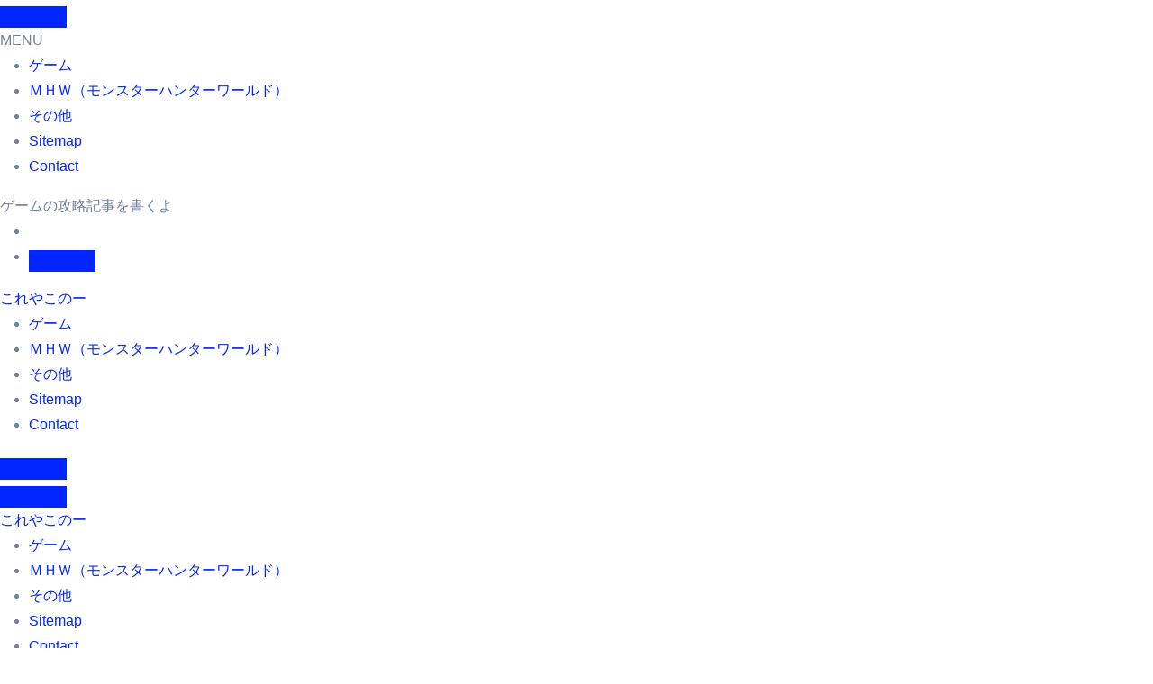

--- FILE ---
content_type: text/html; charset=UTF-8
request_url: https://www.setsuna0214.com/entry/2018/04
body_size: 22579
content:
<!DOCTYPE html><html lang="ja" prefix="og: https://ogp.me/ns#" data-loaded="false" data-scrolled="false" data-spmenu="closed"><head><script data-no-optimize="1">var litespeed_docref=sessionStorage.getItem("litespeed_docref");litespeed_docref&&(Object.defineProperty(document,"referrer",{get:function(){return litespeed_docref}}),sessionStorage.removeItem("litespeed_docref"));</script> <meta charset="utf-8"><meta name="format-detection" content="telephone=no"><meta http-equiv="X-UA-Compatible" content="IE=edge"><meta name="viewport" content="width=device-width, viewport-fit=cover"> <script data-cfasync="false" data-no-defer="1" data-no-minify="1" data-no-optimize="1">var ewww_webp_supported=!1;function check_webp_feature(A,e){var w;e=void 0!==e?e:function(){},ewww_webp_supported?e(ewww_webp_supported):((w=new Image).onload=function(){ewww_webp_supported=0<w.width&&0<w.height,e&&e(ewww_webp_supported)},w.onerror=function(){e&&e(!1)},w.src="data:image/webp;base64,"+{alpha:"UklGRkoAAABXRUJQVlA4WAoAAAAQAAAAAAAAAAAAQUxQSAwAAAARBxAR/Q9ERP8DAABWUDggGAAAABQBAJ0BKgEAAQAAAP4AAA3AAP7mtQAAAA=="}[A])}check_webp_feature("alpha");</script><script data-cfasync="false" data-no-defer="1" data-no-minify="1" data-no-optimize="1">var Arrive=function(c,w){"use strict";if(c.MutationObserver&&"undefined"!=typeof HTMLElement){var r,a=0,u=(r=HTMLElement.prototype.matches||HTMLElement.prototype.webkitMatchesSelector||HTMLElement.prototype.mozMatchesSelector||HTMLElement.prototype.msMatchesSelector,{matchesSelector:function(e,t){return e instanceof HTMLElement&&r.call(e,t)},addMethod:function(e,t,r){var a=e[t];e[t]=function(){return r.length==arguments.length?r.apply(this,arguments):"function"==typeof a?a.apply(this,arguments):void 0}},callCallbacks:function(e,t){t&&t.options.onceOnly&&1==t.firedElems.length&&(e=[e[0]]);for(var r,a=0;r=e[a];a++)r&&r.callback&&r.callback.call(r.elem,r.elem);t&&t.options.onceOnly&&1==t.firedElems.length&&t.me.unbindEventWithSelectorAndCallback.call(t.target,t.selector,t.callback)},checkChildNodesRecursively:function(e,t,r,a){for(var i,n=0;i=e[n];n++)r(i,t,a)&&a.push({callback:t.callback,elem:i}),0<i.childNodes.length&&u.checkChildNodesRecursively(i.childNodes,t,r,a)},mergeArrays:function(e,t){var r,a={};for(r in e)e.hasOwnProperty(r)&&(a[r]=e[r]);for(r in t)t.hasOwnProperty(r)&&(a[r]=t[r]);return a},toElementsArray:function(e){return e=void 0!==e&&("number"!=typeof e.length||e===c)?[e]:e}}),e=(l.prototype.addEvent=function(e,t,r,a){a={target:e,selector:t,options:r,callback:a,firedElems:[]};return this._beforeAdding&&this._beforeAdding(a),this._eventsBucket.push(a),a},l.prototype.removeEvent=function(e){for(var t,r=this._eventsBucket.length-1;t=this._eventsBucket[r];r--)e(t)&&(this._beforeRemoving&&this._beforeRemoving(t),(t=this._eventsBucket.splice(r,1))&&t.length&&(t[0].callback=null))},l.prototype.beforeAdding=function(e){this._beforeAdding=e},l.prototype.beforeRemoving=function(e){this._beforeRemoving=e},l),t=function(i,n){var o=new e,l=this,s={fireOnAttributesModification:!1};return o.beforeAdding(function(t){var e=t.target;e!==c.document&&e!==c||(e=document.getElementsByTagName("html")[0]);var r=new MutationObserver(function(e){n.call(this,e,t)}),a=i(t.options);r.observe(e,a),t.observer=r,t.me=l}),o.beforeRemoving(function(e){e.observer.disconnect()}),this.bindEvent=function(e,t,r){t=u.mergeArrays(s,t);for(var a=u.toElementsArray(this),i=0;i<a.length;i++)o.addEvent(a[i],e,t,r)},this.unbindEvent=function(){var r=u.toElementsArray(this);o.removeEvent(function(e){for(var t=0;t<r.length;t++)if(this===w||e.target===r[t])return!0;return!1})},this.unbindEventWithSelectorOrCallback=function(r){var a=u.toElementsArray(this),i=r,e="function"==typeof r?function(e){for(var t=0;t<a.length;t++)if((this===w||e.target===a[t])&&e.callback===i)return!0;return!1}:function(e){for(var t=0;t<a.length;t++)if((this===w||e.target===a[t])&&e.selector===r)return!0;return!1};o.removeEvent(e)},this.unbindEventWithSelectorAndCallback=function(r,a){var i=u.toElementsArray(this);o.removeEvent(function(e){for(var t=0;t<i.length;t++)if((this===w||e.target===i[t])&&e.selector===r&&e.callback===a)return!0;return!1})},this},i=new function(){var s={fireOnAttributesModification:!1,onceOnly:!1,existing:!1};function n(e,t,r){return!(!u.matchesSelector(e,t.selector)||(e._id===w&&(e._id=a++),-1!=t.firedElems.indexOf(e._id)))&&(t.firedElems.push(e._id),!0)}var c=(i=new t(function(e){var t={attributes:!1,childList:!0,subtree:!0};return e.fireOnAttributesModification&&(t.attributes=!0),t},function(e,i){e.forEach(function(e){var t=e.addedNodes,r=e.target,a=[];null!==t&&0<t.length?u.checkChildNodesRecursively(t,i,n,a):"attributes"===e.type&&n(r,i)&&a.push({callback:i.callback,elem:r}),u.callCallbacks(a,i)})})).bindEvent;return i.bindEvent=function(e,t,r){t=void 0===r?(r=t,s):u.mergeArrays(s,t);var a=u.toElementsArray(this);if(t.existing){for(var i=[],n=0;n<a.length;n++)for(var o=a[n].querySelectorAll(e),l=0;l<o.length;l++)i.push({callback:r,elem:o[l]});if(t.onceOnly&&i.length)return r.call(i[0].elem,i[0].elem);setTimeout(u.callCallbacks,1,i)}c.call(this,e,t,r)},i},o=new function(){var a={};function i(e,t){return u.matchesSelector(e,t.selector)}var n=(o=new t(function(){return{childList:!0,subtree:!0}},function(e,r){e.forEach(function(e){var t=e.removedNodes,e=[];null!==t&&0<t.length&&u.checkChildNodesRecursively(t,r,i,e),u.callCallbacks(e,r)})})).bindEvent;return o.bindEvent=function(e,t,r){t=void 0===r?(r=t,a):u.mergeArrays(a,t),n.call(this,e,t,r)},o};d(HTMLElement.prototype),d(NodeList.prototype),d(HTMLCollection.prototype),d(HTMLDocument.prototype),d(Window.prototype);var n={};return s(i,n,"unbindAllArrive"),s(o,n,"unbindAllLeave"),n}function l(){this._eventsBucket=[],this._beforeAdding=null,this._beforeRemoving=null}function s(e,t,r){u.addMethod(t,r,e.unbindEvent),u.addMethod(t,r,e.unbindEventWithSelectorOrCallback),u.addMethod(t,r,e.unbindEventWithSelectorAndCallback)}function d(e){e.arrive=i.bindEvent,s(i,e,"unbindArrive"),e.leave=o.bindEvent,s(o,e,"unbindLeave")}}(window,void 0),ewww_webp_supported=!1;function check_webp_feature(e,t){var r;ewww_webp_supported?t(ewww_webp_supported):((r=new Image).onload=function(){ewww_webp_supported=0<r.width&&0<r.height,t(ewww_webp_supported)},r.onerror=function(){t(!1)},r.src="data:image/webp;base64,"+{alpha:"UklGRkoAAABXRUJQVlA4WAoAAAAQAAAAAAAAAAAAQUxQSAwAAAARBxAR/Q9ERP8DAABWUDggGAAAABQBAJ0BKgEAAQAAAP4AAA3AAP7mtQAAAA==",animation:"UklGRlIAAABXRUJQVlA4WAoAAAASAAAAAAAAAAAAQU5JTQYAAAD/////AABBTk1GJgAAAAAAAAAAAAAAAAAAAGQAAABWUDhMDQAAAC8AAAAQBxAREYiI/gcA"}[e])}function ewwwLoadImages(e){if(e){for(var t=document.querySelectorAll(".batch-image img, .image-wrapper a, .ngg-pro-masonry-item a, .ngg-galleria-offscreen-seo-wrapper a"),r=0,a=t.length;r<a;r++)ewwwAttr(t[r],"data-src",t[r].getAttribute("data-webp")),ewwwAttr(t[r],"data-thumbnail",t[r].getAttribute("data-webp-thumbnail"));for(var i=document.querySelectorAll("div.woocommerce-product-gallery__image"),r=0,a=i.length;r<a;r++)ewwwAttr(i[r],"data-thumb",i[r].getAttribute("data-webp-thumb"))}for(var n=document.querySelectorAll("video"),r=0,a=n.length;r<a;r++)ewwwAttr(n[r],"poster",e?n[r].getAttribute("data-poster-webp"):n[r].getAttribute("data-poster-image"));for(var o,l=document.querySelectorAll("img.ewww_webp_lazy_load"),r=0,a=l.length;r<a;r++)e&&(ewwwAttr(l[r],"data-lazy-srcset",l[r].getAttribute("data-lazy-srcset-webp")),ewwwAttr(l[r],"data-srcset",l[r].getAttribute("data-srcset-webp")),ewwwAttr(l[r],"data-lazy-src",l[r].getAttribute("data-lazy-src-webp")),ewwwAttr(l[r],"data-src",l[r].getAttribute("data-src-webp")),ewwwAttr(l[r],"data-orig-file",l[r].getAttribute("data-webp-orig-file")),ewwwAttr(l[r],"data-medium-file",l[r].getAttribute("data-webp-medium-file")),ewwwAttr(l[r],"data-large-file",l[r].getAttribute("data-webp-large-file")),null!=(o=l[r].getAttribute("srcset"))&&!1!==o&&o.includes("R0lGOD")&&ewwwAttr(l[r],"src",l[r].getAttribute("data-lazy-src-webp"))),l[r].className=l[r].className.replace(/\bewww_webp_lazy_load\b/,"");for(var s=document.querySelectorAll(".ewww_webp"),r=0,a=s.length;r<a;r++)e?(ewwwAttr(s[r],"srcset",s[r].getAttribute("data-srcset-webp")),ewwwAttr(s[r],"src",s[r].getAttribute("data-src-webp")),ewwwAttr(s[r],"data-orig-file",s[r].getAttribute("data-webp-orig-file")),ewwwAttr(s[r],"data-medium-file",s[r].getAttribute("data-webp-medium-file")),ewwwAttr(s[r],"data-large-file",s[r].getAttribute("data-webp-large-file")),ewwwAttr(s[r],"data-large_image",s[r].getAttribute("data-webp-large_image")),ewwwAttr(s[r],"data-src",s[r].getAttribute("data-webp-src"))):(ewwwAttr(s[r],"srcset",s[r].getAttribute("data-srcset-img")),ewwwAttr(s[r],"src",s[r].getAttribute("data-src-img"))),s[r].className=s[r].className.replace(/\bewww_webp\b/,"ewww_webp_loaded");window.jQuery&&jQuery.fn.isotope&&jQuery.fn.imagesLoaded&&(jQuery(".fusion-posts-container-infinite").imagesLoaded(function(){jQuery(".fusion-posts-container-infinite").hasClass("isotope")&&jQuery(".fusion-posts-container-infinite").isotope()}),jQuery(".fusion-portfolio:not(.fusion-recent-works) .fusion-portfolio-wrapper").imagesLoaded(function(){jQuery(".fusion-portfolio:not(.fusion-recent-works) .fusion-portfolio-wrapper").isotope()}))}function ewwwWebPInit(e){ewwwLoadImages(e),ewwwNggLoadGalleries(e),document.arrive(".ewww_webp",function(){ewwwLoadImages(e)}),document.arrive(".ewww_webp_lazy_load",function(){ewwwLoadImages(e)}),document.arrive("videos",function(){ewwwLoadImages(e)}),"loading"==document.readyState?document.addEventListener("DOMContentLoaded",ewwwJSONParserInit):("undefined"!=typeof galleries&&ewwwNggParseGalleries(e),ewwwWooParseVariations(e))}function ewwwAttr(e,t,r){null!=r&&!1!==r&&e.setAttribute(t,r)}function ewwwJSONParserInit(){"undefined"!=typeof galleries&&check_webp_feature("alpha",ewwwNggParseGalleries),check_webp_feature("alpha",ewwwWooParseVariations)}function ewwwWooParseVariations(e){if(e)for(var t=document.querySelectorAll("form.variations_form"),r=0,a=t.length;r<a;r++){var i=t[r].getAttribute("data-product_variations"),n=!1;try{for(var o in i=JSON.parse(i))void 0!==i[o]&&void 0!==i[o].image&&(void 0!==i[o].image.src_webp&&(i[o].image.src=i[o].image.src_webp,n=!0),void 0!==i[o].image.srcset_webp&&(i[o].image.srcset=i[o].image.srcset_webp,n=!0),void 0!==i[o].image.full_src_webp&&(i[o].image.full_src=i[o].image.full_src_webp,n=!0),void 0!==i[o].image.gallery_thumbnail_src_webp&&(i[o].image.gallery_thumbnail_src=i[o].image.gallery_thumbnail_src_webp,n=!0),void 0!==i[o].image.thumb_src_webp&&(i[o].image.thumb_src=i[o].image.thumb_src_webp,n=!0));n&&ewwwAttr(t[r],"data-product_variations",JSON.stringify(i))}catch(e){}}}function ewwwNggParseGalleries(e){if(e)for(var t in galleries){var r=galleries[t];galleries[t].images_list=ewwwNggParseImageList(r.images_list)}}function ewwwNggLoadGalleries(e){e&&document.addEventListener("ngg.galleria.themeadded",function(e,t){window.ngg_galleria._create_backup=window.ngg_galleria.create,window.ngg_galleria.create=function(e,t){var r=$(e).data("id");return galleries["gallery_"+r].images_list=ewwwNggParseImageList(galleries["gallery_"+r].images_list),window.ngg_galleria._create_backup(e,t)}})}function ewwwNggParseImageList(e){for(var t in e){var r=e[t];if(void 0!==r["image-webp"]&&(e[t].image=r["image-webp"],delete e[t]["image-webp"]),void 0!==r["thumb-webp"]&&(e[t].thumb=r["thumb-webp"],delete e[t]["thumb-webp"]),void 0!==r.full_image_webp&&(e[t].full_image=r.full_image_webp,delete e[t].full_image_webp),void 0!==r.srcsets)for(var a in r.srcsets)nggSrcset=r.srcsets[a],void 0!==r.srcsets[a+"-webp"]&&(e[t].srcsets[a]=r.srcsets[a+"-webp"],delete e[t].srcsets[a+"-webp"]);if(void 0!==r.full_srcsets)for(var i in r.full_srcsets)nggFSrcset=r.full_srcsets[i],void 0!==r.full_srcsets[i+"-webp"]&&(e[t].full_srcsets[i]=r.full_srcsets[i+"-webp"],delete e[t].full_srcsets[i+"-webp"])}return e}check_webp_feature("alpha",ewwwWebPInit);</script> <title>4月 2018 - これやこのー</title><meta name="robots" content="follow, noindex"/><meta property="og:locale" content="ja_JP" /><meta property="og:type" content="article" /><meta property="og:title" content="4月 2018 - これやこのー" /><meta property="og:url" content="https://www.setsuna0214.com/entry/2018/04" /><meta property="og:site_name" content="これやこのー" /><meta name="twitter:card" content="summary_large_image" /> <script type="application/ld+json" class="rank-math-schema-pro">{"@context":"https://schema.org","@graph":[{"@type":"Person","@id":"https://www.setsuna0214.com/#person","name":"setadmin"},{"@type":"WebSite","@id":"https://www.setsuna0214.com/#website","url":"https://www.setsuna0214.com","name":"\u3053\u308c\u3084\u3053\u306e\u30fc","publisher":{"@id":"https://www.setsuna0214.com/#person"},"inLanguage":"ja"},{"@type":"BreadcrumbList","@id":"https://www.setsuna0214.com/entry/2018/04#breadcrumb","itemListElement":[{"@type":"ListItem","position":"1","item":{"@id":"https://www.setsuna0214.com","name":"Home"}},{"@type":"ListItem","position":"2","item":{"@id":"https://www.setsuna0214.com/entry/2018","name":"Archives for"}},{"@type":"ListItem","position":"3","item":{"@id":"https://www.setsuna0214.com/entry/2018/04","name":"Archives for"}}]},{"@type":"CollectionPage","@id":"https://www.setsuna0214.com/entry/2018/04#webpage","url":"https://www.setsuna0214.com/entry/2018/04","name":"4\u6708 2018 - \u3053\u308c\u3084\u3053\u306e\u30fc","isPartOf":{"@id":"https://www.setsuna0214.com/#website"},"inLanguage":"ja","breadcrumb":{"@id":"https://www.setsuna0214.com/entry/2018/04#breadcrumb"}}]}</script> <link rel="alternate" type="application/rss+xml" title="これやこのー &raquo; フィード" href="https://www.setsuna0214.com/feed" /> <script id="wpp-js" type="litespeed/javascript" data-src="https://www.setsuna0214.com/wp-content/plugins/wordpress-popular-posts/assets/js/wpp.min.js?ver=7.3.6" data-sampling="0" data-sampling-rate="100" data-api-url="https://www.setsuna0214.com/wp-json/wordpress-popular-posts" data-post-id="0" data-token="2ee6fc844a" data-lang="0" data-debug="0"></script> <style id="litespeed-ucss">@-webkit-keyframes fadeInDown{0%{opacity:0;-webkit-transform:translateY(-20px);transform:translateY(-20px)}to{opacity:1;-webkit-transform:translateY(0);transform:translateY(0)}}@keyframes fadeInDown{0%{opacity:0;-webkit-transform:translateY(-20px);-ms-transform:translateY(-20px);transform:translateY(-20px)}to{opacity:1;-webkit-transform:translateY(0);-ms-transform:translateY(0);transform:translateY(0)}}.wp-lightbox-container button:focus-visible{outline:3px auto rgba(90,90,90,.25);outline:3px auto -webkit-focus-ring-color;outline-offset:3px}.wp-lightbox-container button:not(:hover):not(:active):not(.has-background){background-color:rgba(90,90,90,.25);border:0}.wp-lightbox-overlay .close-button:not(:hover):not(:active):not(.has-background){background:0 0;border:0}*,:after,:before,ol,ul{box-sizing:border-box}:root{--wp--preset--font-size--normal:16px;--wp--preset--font-size--huge:42px}.screen-reader-text:focus{clip:auto!important;background-color:#ddd;-webkit-clip-path:none;clip-path:none;color:#444;display:block;font-size:1em;height:auto;left:5px;line-height:normal;padding:15px 23px 14px;text-decoration:none;top:5px;width:auto;z-index:100000}:root{--bs-blue:#0d6efd;--bs-indigo:#6610f2;--bs-purple:#6f42c1;--bs-pink:#d63384;--bs-red:#dc3545;--bs-orange:#fd7e14;--bs-yellow:#ffc107;--bs-green:#198754;--bs-teal:#20c997;--bs-cyan:#0dcaf0;--bs-white:#fff;--bs-gray:#6c757d;--bs-gray-dark:#343a40;--bs-primary:#0d6efd;--bs-secondary:#6c757d;--bs-success:#198754;--bs-info:#0dcaf0;--bs-warning:#ffc107;--bs-danger:#dc3545;--bs-light:#f8f9fa;--bs-dark:#212529;--bs-font-sans-serif:system-ui,-apple-system,"Segoe UI",Roboto,"Helvetica Neue",Arial,"Noto Sans","Liberation Sans",sans-serif,"Apple Color Emoji","Segoe UI Emoji","Segoe UI Symbol","Noto Color Emoji";--bs-font-monospace:SFMono-Regular,Menlo,Monaco,Consolas,"Liberation Mono","Courier New",monospace;--bs-gradient:linear-gradient(180deg,rgba(255,255,255,.15),rgba(255,255,255,0))}@media (prefers-reduced-motion:no-preference){:root{scroll-behavior:smooth}}body{font-family:var(--bs-font-sans-serif);font-size:1rem;color:#212529;background-color:#fff;-webkit-text-size-adjust:100%;-webkit-tap-highlight-color:transparent;text-rendering:optimizeLegibility;-webkit-font-smoothing:antialiased;padding:0;margin:0;font-family:"Rubik",sans-serif;font-size:16px;font-weight:400;line-height:1.78;text-decoration:none;color:var(--text-color)}h2,h4,ol,p,ul{margin-top:0;margin-bottom:.5rem}h2{font-size:calc(1.325rem + .9vw)}@media (min-width:1200px){h2{font-size:2rem}}h4{font-size:calc(1.275rem + .3vw)}@media (min-width:1200px){h4{font-size:1.5rem}}ol,p,ul{margin-bottom:1rem}ol,ul{padding-left:2rem}.site-branding-text p.site-description,ol ul{margin-bottom:0}.small{font-size:.875em}img{vertical-align:middle}label{display:inline-block}button:focus:not(:focus-visible){outline:0}button,input{margin:0;font-family:inherit}input{font-size:inherit;line-height:inherit}button{text-transform:none}[type=button],[type=submit],button{-webkit-appearance:button}.form-control-color:not(:disabled):not([readonly]),.form-control[type=file]:not(:disabled):not([readonly]),[type=button]:not(:disabled),[type=reset]:not(:disabled),[type=submit]:not(:disabled),button:not(:disabled){cursor:pointer}::-moz-focus-inner{padding:0;border-style:none}::-webkit-datetime-edit-day-field,::-webkit-datetime-edit-fields-wrapper,::-webkit-datetime-edit-hour-field,::-webkit-datetime-edit-minute,::-webkit-datetime-edit-month-field,::-webkit-datetime-edit-text,::-webkit-datetime-edit-year-field{padding:0}::-webkit-inner-spin-button{height:auto}[type=search]{outline-offset:-2px;-webkit-appearance:textfield}::-webkit-search-decoration{-webkit-appearance:none}::-webkit-color-swatch-wrapper{padding:0}::file-selector-button{font:inherit}::-webkit-file-upload-button{font:inherit;-webkit-appearance:button}.container{width:100%;padding-right:var(--bs-gutter-x,.75rem);padding-left:var(--bs-gutter-x,.75rem);margin-right:auto;margin-left:auto}@media (min-width:576px){.container{max-width:540px}}@media (min-width:768px){.container{max-width:720px}}@media (min-width:992px){.container{max-width:960px}}@media (min-width:1200px){.container{max-width:1140px}}@media (min-width:1400px){.container{max-width:1320px}}.row{--bs-gutter-x:1.5rem;--bs-gutter-y:0;display:flex;flex-wrap:wrap;margin-top:calc(var(--bs-gutter-y)*-1);margin-right:calc(var(--bs-gutter-x)/-2);margin-left:calc(var(--bs-gutter-x)/-2)}.row>*{flex-shrink:0;width:100%;max-width:100%;padding-right:calc(var(--bs-gutter-x)/2);padding-left:calc(var(--bs-gutter-x)/2);margin-top:var(--bs-gutter-y)}.col{flex:1 0 0%}@media (min-width:768px){.col-md-3{flex:0 0 auto;width:25%}.col-md-12,.col-md-6{flex:0 0 auto;width:50%}.col-md-12{width:100%}}@media (min-width:992px){.col-lg-4,.col-lg-8{flex:0 0 auto;width:33.3333333333%}.col-lg-8{width:66.6666666667%}}.form-control::file-selector-button{padding:.375rem .75rem;margin:-.375rem -.75rem;-webkit-margin-end:.75rem;margin-inline-end:.75rem;color:#212529;background-color:#e9ecef;pointer-events:none;border-color:inherit;border-style:solid;border-width:0;border-inline-end-width:1px;border-radius:0;transition:color .15s ease-in-out,background-color .15s ease-in-out,border-color .15s ease-in-out,box-shadow .15s ease-in-out}@media (prefers-reduced-motion:reduce){.form-control::file-selector-button{transition:none}}.form-control:hover:not(:disabled):not([readonly])::file-selector-button{background-color:#dde0e3}.form-control:hover:not(:disabled):not([readonly])::-webkit-file-upload-button{background-color:#dde0e3}.form-control-sm::file-selector-button{padding:.25rem .5rem;margin:-.25rem -.5rem;-webkit-margin-end:.5rem;margin-inline-end:.5rem}.form-control-lg::file-selector-button{padding:.5rem 1rem;margin:-.5rem -1rem;-webkit-margin-end:1rem;margin-inline-end:1rem}.form-floating>.form-control:not(:-moz-placeholder-shown){padding-top:1.625rem;padding-bottom:.625rem}.form-floating>.form-control:not(:-moz-placeholder-shown)~label{opacity:.65;transform:scale(.85) translateY(-.5rem) translateX(.15rem)}.fade{transition:opacity .15s linear}@media (prefers-reduced-motion:reduce){.fade{transition:none}}.fade:not(.show){opacity:0}.collapse:not(.show){display:none}.dropdown{position:relative}.nav{display:flex;flex-wrap:wrap;padding-left:0;margin-bottom:0;list-style:none}.nav-link{display:block;padding:.5rem 1rem;color:#0d6efd;text-decoration:none;transition:color .15s ease-in-out,background-color .15s ease-in-out,border-color .15s ease-in-out}@media (prefers-reduced-motion:reduce){.nav-link{transition:none}}.nav-link:focus,.nav-link:hover{color:#0a58ca}.navbar,.navbar>.container{display:flex;justify-content:space-between}.navbar{position:relative;flex-wrap:wrap;align-items:center;padding-top:.5rem;padding-bottom:.5rem}.navbar>.container{flex-wrap:inherit}.navbar-nav{display:flex;flex-direction:column;padding-left:0;margin-bottom:0;list-style:none}.navbar-nav .nav-link{padding-right:0;padding-left:0}.navbar-collapse{flex-basis:100%;flex-grow:1;align-items:center}.navbar-toggler{padding:.25rem .75rem;font-size:1.25rem;border-radius:.25rem;transition:box-shadow .15s ease-in-out}@media (prefers-reduced-motion:reduce){.navbar-toggler{transition:none}}.navbar-toggler:hover{text-decoration:none}.navbar-toggler:focus{box-shadow:0 0 0 .25rem}@media (min-width:992px){.navbar-expand-lg{flex-wrap:nowrap;justify-content:flex-start}.navbar-expand-lg .navbar-nav{flex-direction:row}.navbar-expand-lg .navbar-nav .nav-link{padding-right:.5rem;padding-left:.5rem}.navbar-expand-lg .navbar-collapse{display:flex!important;flex-basis:auto}.navbar-expand-lg .navbar-toggler{display:none}}.breadcrumb{display:flex;flex-wrap:wrap;padding:0;margin-bottom:1rem;list-style:none}.breadcrumb-item+.breadcrumb-item{padding-left:.5rem}.breadcrumb-item+.breadcrumb-item:before{float:left;padding-right:.5rem;color:#6c757d;content:var(--bs-breadcrumb-divider,"/")}.btn-close{box-sizing:content-box;width:1em;height:1em;padding:.25em;color:#000;background:url("data:image/svg+xml,%3csvg xmlns='http://www.w3.org/2000/svg' viewBox='0 0 16 16' fill='%23000'%3e%3cpath d='M.293.293a1 1 0 011.414 0L8 6.586 14.293.293a1 1 0 111.414 1.414L9.414 8l6.293 6.293a1 1 0 01-1.414 1.414L8 9.414l-6.293 6.293a1 1 0 01-1.414-1.414L6.586 8 .293 1.707a1 1 0 010-1.414z'/%3e%3c/svg%3e")center/1em auto no-repeat;border:0;border-radius:.25rem;opacity:.5}.btn-close:hover{color:#000;text-decoration:none;opacity:.75}.btn-close:focus{outline:0;box-shadow:0 0 0 .25rem rgba(13,110,253,.25);opacity:1}.btn-close:disabled{pointer-events:none;-webkit-user-select:none;-moz-user-select:none;user-select:none;opacity:.25}.modal{position:fixed;top:0;left:0;z-index:1060;display:none;width:100%;height:100%;overflow-x:hidden;overflow-y:auto;outline:0}.modal-dialog{position:relative;width:auto;margin:.5rem;pointer-events:none}.modal.fade .modal-dialog{transition:transform .3s ease-out;transform:translate(0,-50px)}@media (prefers-reduced-motion:reduce){.modal.fade .modal-dialog{transition:none}}.modal-dialog-centered{display:flex;align-items:center;min-height:calc(100% - 1rem)}.modal-content{position:relative;display:flex;flex-direction:column;width:100%;pointer-events:auto;background-color:#fff;background-clip:padding-box;border:1px solid rgba(0,0,0,.2);border-radius:.3rem;outline:0}.modal-header{display:flex;flex-shrink:0;align-items:center;justify-content:space-between;padding:1rem;border-bottom:1px solid #dee2e6;border-top-left-radius:calc(.3rem - 1px);border-top-right-radius:calc(.3rem - 1px)}.modal-header .btn-close{padding:.5rem;margin:-.5rem -.5rem -.5rem auto}.modal-body{position:relative;flex:1 1 auto;padding:1rem}@media (min-width:576px){.modal-dialog{max-width:500px;margin:1.75rem auto}.modal-dialog-centered{min-height:calc(100% - 3.5rem)}}@media (min-width:992px){.modal-lg{max-width:800px}}.clearfix:after{display:block;clear:both;content:""}.visually-hidden-focusable:not(:focus):not(:focus-within){position:absolute!important;width:1px!important;height:1px!important;padding:0!important;margin:-1px!important;overflow:hidden!important;clip:rect(0,0,0,0)!important;white-space:nowrap!important;border:0!important}.d-flex{display:flex!important}.d-none{display:none!important}.justify-content-center{justify-content:center!important}.justify-content-between{justify-content:space-between!important}.align-items-center{align-items:center!important}.mx-auto{margin-right:auto!important;margin-left:auto!important}.mb-0{margin-bottom:0!important}.mb-4{margin-bottom:1.5rem!important}.text-center{text-align:center!important}@media (min-width:768px){.d-md-flex{display:flex!important}.justify-content-md-end{justify-content:flex-end!important}}@media (min-width:992px){.d-lg-block{display:block!important}}:root{--bxsh:0 1px 3px rgb(0 0 0/15%);--bxshover:0 4px 60px 0 rgba(0,0,0,.2);--bstras:0 4px 60px 0 rgba(0,0,0,.2)}::-webkit-scrollbar{width:8px}::-webkit-scrollbar-track{background:#f1f1f1}::-webkit-scrollbar-thumb{background:#888}::-webkit-scrollbar-thumb:hover{background:#0025ff}a{text-decoration:inherit;transition:all .3s ease-out;color:#0025ff}input[type=checkbox]{display:inline}input[type=search]:focus{color:#545454;box-shadow:0 0 0 .063rem rgba(84,84,84,.25)!important}input[type=search]{color:var(--text-color);background:var(--box-color);background-image:-webkit-linear-gradient(rgba(255,255,255,0),rgba(255,255,255,0));border:2px solid #e5e5e5;border-radius:0;display:block;padding:13px 16px;width:100%;outline:0}button,input[type=submit]{padding:10px 35px;line-height:30px;border-radius:0;font-weight:700;font-size:14px;border-width:2px;border-style:solid;transition:all .4s ease-in-out 0s}button:focus,button:hover,input[type=submit]:focus,input[type=submit]:hover{transition:all .3s ease 0s;outline:0;box-shadow:0 4px 20px -5px rgba(0,0,0,.5)}::-webkit-input-placeholder{color:#463838}:-moz-placeholder{color:#463838}::-moz-placeholder{color:#463838}:-ms-input-placeholder{color:#463838}.wrapper{overflow:hidden}.modal .btn-close{line-height:1;opacity:1}h2,h4{font-size:32px;line-height:1.3;font-family:"Josefin Sans",sans-serif;font-weight:800;font-feature-settings:"lnum";font-variant-numeric:lining-nums;letter-spacing:0;text-size-adjust:100%;text-rendering:optimizeSpeed}h4{font-size:24px}.navigation p{margin-bottom:10px}.bs-social{padding:0;margin:0;display:flex;flex-wrap:wrap}.bs-social li{display:inline-flex;margin-bottom:5px;border-bottom:none}.bs-social li a{margin:2px 2.5px}.bs-social li a i,.switch .slider:before{border-radius:50%;align-items:center;justify-content:center;width:45px;height:45px}.bs-social li a i{display:inline-flex;line-height:45px;text-align:center;padding:0;position:relative;z-index:1;overflow:hidden}.bs-social li a i:hover:after{height:100%}.bs-social li a i:after,.right-nav a:after{content:"";display:block;position:absolute;bottom:0;left:0;width:100%;height:0;z-index:-1;-webkit-transition:all .8s;transition:all .8s}.switch{position:relative;display:inline-block}.switch input{display:none}.switch .slider{position:absolute;cursor:pointer;top:0;bottom:0;left:0;right:0;background-color:#ccc;border-radius:34px;transition:.4s}.switch .slider:before{position:absolute;background:#fff;transition:.4s;content:"";font-family:"Font Awesome 5 Free";font-size:14px;font-weight:900;box-sizing:border-box;display:flex;left:-1px;bottom:-5px}.switch input:checked+.slider:before{content:""}.bs-default .bs-header-main{background-repeat:no-repeat;background-size:cover;background-position:center center;background-attachment:scroll}.bs-default .navbar-wp{transition:all 1s ease-out;height:auto}.bs-default .navbar-header{height:auto;display:flex;justify-content:center;align-items:center;flex-wrap:wrap;flex-direction:column}.bs-default .navbar-wp .navbar-nav>li>a{padding:15px;font-weight:500;color:#fff}.bs-default .navbar-wp .navbar-nav>li>a:focus,.bs-default .navbar-wp .navbar-nav>li>a:hover{opacity:.8;color:#fff}.bs-default .bs-header-main .inner{display:flex;margin:0;align-items:center;text-align:center;height:auto;padding:70px 0 0;position:relative}.bs-default .navbar-wp{padding:0;border-radius:0;z-index:1000;background:0 0;margin:30px 0}.bs-default .navbar-collapse ul{box-shadow:var(--bxsh);background:#0025ff}.site-title{line-height:1.2;font-family:"Josefin Sans",sans-serif}.navbar-wp .navbar-nav>li>a{padding:0 12px;margin-right:0;font-size:16px;letter-spacing:.5px;-webkit-transition:all .25s ease-out;-moz-transition:all .25s ease-out;transition:all .25s ease-out;margin-bottom:0;font-weight:600;display:block;font-family:"Josefin Sans",sans-serif}.navbar-nav,.right-nav a{justify-content:center}.navbar>.container{align-items:center}.m-header{display:none}.right-nav a{width:45px;height:45px;line-height:1;box-shadow:var(--bxsh);border-radius:50%;z-index:1;overflow:hidden;margin-right:.5rem}.right-nav a:hover:after{height:100%}.switch{padding:0;width:35px;height:35px;line-height:1}.bs-widget-title .title,.site-branding-text .site-title{font-weight:700;font-size:60px;line-height:1.2;margin-bottom:0}.bs-widget-title,.right-nav a{display:flex;align-items:center;padding:0;position:relative}.bs-widget-title{width:100%;margin-bottom:20px;border-style:solid;border-width:0 0 1px}.bs-widget-title .title{padding:5px 0;position:relative;font-size:20px;line-height:1.4;text-transform:capitalize}.bs-widget-title .title:before{position:absolute;content:"";height:3px;width:50%;bottom:-2px;left:0}.bs-widget-title .title:after{position:absolute;content:"";height:3px;width:50%;bottom:-1px;right:0}.bs-widget{margin-bottom:30px}#content{padding-top:0;padding-bottom:50px}.bs-blog-post,.bs-blog-thumb{overflow:hidden;border-radius:0}.bs-blog-post{margin-bottom:30px;box-shadow:var(--bxsh)}.bs-blog-post:hover{box-shadow:var(--bxshover)}.bs-blog-thumb{position:relative;min-height:20px;max-width:100%}.link-div{display:block;position:absolute;top:0;right:0;bottom:0;left:0}.back-img{background-size:cover!important;background-position:center!important;background-repeat:no-repeat!important}.bs-blog-thumb.lg{height:400px}.bs-blog-post p{word-break:break-word}.list-blog.bs-blog-post{display:flex;align-items:center;text-align:left;padding:45px}.list-blog .bs-blog-thumb{width:40.333333%;max-width:40.333333%;min-width:40.333333%;height:300px;min-height:250px;margin-right:25px}.list-blog p{margin-bottom:0}.list-blog.bs-blog-post .small{padding:0;font-size:17px;margin-top:auto;margin-bottom:auto}.list-blog .bs-blog-category{justify-content:flex-start}.bs-blog-category{position:relative;display:flex;flex-wrap:wrap;align-items:center;margin:0-4px 15px}.bs-blog-category a{font-size:14px;padding:4px 8px;line-height:1;font-weight:600;cursor:pointer;border-radius:0;margin:1px 4px 5px;display:inline-flex;align-items:center}.bs-blog-post .title{margin-bottom:20px;text-decoration:none;word-break:break-word}.bs-blog-post .small{padding:20px;font-size:17px}.bs-blog-post .bs-blog-meta{margin-bottom:20px;display:inline-flex;align-items:center;flex-wrap:wrap}.bs-blog-meta span{padding-right:8px;font-size:14px;font-weight:500}.bs-blog-meta .bs-author .auth img{border-radius:50%;width:25px;height:25px;margin-right:8px;margin-left:1px;display:unset;box-shadow:0 2px 8px 1px rgba(33,33,33,.3)}.bs-blog-date:before,.comments-link:before{font-family:"Font Awesome 5 Free";font-weight:900;position:relative;display:inline-block;padding-right:2px;padding-left:1px;text-decoration:inherit;vertical-align:baseline;opacity:.8}.bs-blog-date:before{content:""}.comments-link:before{content:""}.bs-breadcrumb-section{margin-top:0;margin-bottom:20px}.bs-breadcrumb-section .overlay{padding:10px 0;position:relative;box-shadow:var(--bxsh)}.bs-breadcrumb-section .breadcrumb{margin-bottom:0;font-size:13px}.bs-breadcrumb-section .breadcrumb a{font-size:13px}.bs-sidebar a{transition:all .3s ease 0s}.bs-sidebar .bs-widget{margin-bottom:30px;padding:15px 15px 5px;border-radius:0;box-shadow:var(--bxsh)}.bs-sidebar .widget_search{padding:15px}.bs-widget ul{padding:0;margin:0;list-style:none}.bs-widget ul li:last-child{border:0;padding-bottom:0}.bs-widget ul li{display:block;letter-spacing:.2px;line-height:22px;margin:0 0 10px;overflow:hidden;padding:0;border-width:0 0 1px;border-style:solid}.bs-sidebar .bs-widget ul li{padding:10px 0;position:relative;border-color:var(--border-color);color:var(--text-color)}.bs-sidebar .bs-widget ul li,.bs-sidebar .bs-widget ul li a:hover{transition:all .4s ease-in-out 0s}footer .site-branding-text .site-title-footer a{font-size:30px;font-family:"Josefin Sans",sans-serif;font-weight:600}footer .site-branding-text .site-title-footer{line-height:38px;margin-bottom:0}footer .divide-line{margin-bottom:20px;height:2px;width:100%}footer .bs-footer-bottom-area{padding-bottom:20px}.footer-logo{border-radius:0;overflow:hidden;padding:10px 0;display:block}.bs-footer-copyright{padding:15px 0}.bs_upscr{bottom:2%;display:none;height:40px;opacity:1;overflow:hidden;position:fixed;right:10px;text-align:center;width:40px;z-index:9999;border-radius:50%;border-width:2px;border-style:solid;box-shadow:0 2px 2px 0 rgba(0,0,0,.14),0 3px 1px -2px rgba(0,0,0,.2),0 1px 5px 0 rgba(0,0,0,.12)}.bs_upscr:hover{opacity:1}.bs_upscr i{font-size:16px;line-height:40px}.bs_upscr:focus,.bs_upscr:hover{border-width:2px;border-style:solid;transition:all .3s ease 0s}:focus{outline:0}.site-description{margin-bottom:0}.screen-reader-text{clip:rect(0 0 0 0);border:0;clip:rect(1px,1px,1px,1px);-webkit-clip-path:inset(50%);clip-path:inset(50%);height:1px;margin:-1px;overflow:hidden;padding:0;position:absolute;width:1px;word-wrap:normal!important}.bs_model label{position:relative;display:flex;align-items:stretch;width:100%;flex-wrap:wrap}.bs_model form.search-form,form.search-form{display:flex}form.search-form label{width:100%}form.search-form .search-submit{margin-left:-1px;padding:10px 15px}@media (min-width:1200px){.container{max-width:1270px}}@media (min-width:992px){.bs-sidebar{padding-right:20px}.col-lg-8+.col-lg-4 .bs-sidebar{padding-left:20px;padding-right:0}}@media (max-width:991.98px){.bs-default .site-branding-text .site-title{font-weight:700;font-size:40px;line-height:1.2}.m-header{width:100%;display:flex;justify-content:space-between}.m-header .navbar-header{text-align:center}.bs-default .navbar-wp{height:auto}.navbar>.container{justify-content:center}.collapse.navbar-collapse{position:relative}.right-nav a.msearch{margin:0}.bs-sidebar{margin-top:20px;margin-bottom:20px}}@media (max-width:767.98px){html{font-size:13px}.list-blog.bs-blog-post,footer .footer-logo{flex-direction:column}.list-blog .bs-blog-thumb{width:100%!important;max-width:100%!important;margin-right:unset;margin-bottom:15px}.text-xs{text-align:center}footer .footer-logo{display:flex;align-items:center;text-align:center}.bs-blog-post .bs-blog-meta,.col-lg-8.content-right .bs-blog-category{justify-content:center}}:root{--head-color:#212121;--stext-color:#000;--text-color:#718096;--wtext-color:#fff;--bg-color:#fff;--box-color:#fff;--border-color:#e2e8f0;--wrap-color:#eff2f7}::selection{color:#fff;background:#0025ff}input[type=search]:focus{color:var(--text-color)}.navbar-toggler::focus,.navbar-toggler:hover{background-color:#0025ff}.switch input:checked+.slider{background:#ccc}.bs-default .bs-header-main .inner{background-color:transparent}.bs-social li i:after,.right-nav a:after{background:#0f1012}.bs-social li i,.right-nav a,.switch .slider:before{background:#0025ff;color:#fff}.right-nav a:focus,.right-nav a:hover{color:#fff}a.category-color-1{background:#1151d3;color:#fff}.bs-blog-category a:hover{color:#fff}.bs-blog-category a:focus{color:#fff}input[type=submit]{background:#0025ff;border-color:#0025ff;color:#fff}input[type=submit]:focus,input[type=submit]:hover{background:#0f1012;border-color:#0f1012;color:#fff}a:focus,a:hover{color:#0f1012}.bs-social li .fa-facebook{background:#135cb6;color:#fff}.bs-social li .fa-x-twitter{background:#222;color:#fff}.bs-social li .fa-telegram{background:#08c;color:#fff}.bs-social li .fa-instagram{background:radial-gradient(circle farthest-corner at 32% 106%,#ffe17d 0,#ffcd69 10%,#fa9137 28%,#eb4141 42%,transparent 82%),linear-gradient(135deg,#234bd7 12%,#c33cbe 58%)}.bs-social li .fa-youtube{background:#cd201f;color:#fff}.bs_model .modal-content{background-color:var(--box-color)}.bs-widget{background:var(--bg-color)}.bs-widget-title{border-color:#d7d7d7}.bs-blog-post .title,.bs-blog-post .title a,.bs-widget-title .title,h2,h4{color:var(--head-color)}.bs-blog-category:before,.bs-widget-title .title:before{background:#0025ff}.bs-blog-post{background:var(--box-color)}.bs-sidebar .bs-widget ul li a{color:var(--text-color)}.bs-blog-meta a:focus,.bs-blog-meta a:hover,.bs-blog-post .title a:focus,.bs-blog-post .title a:hover,.bs-breadcrumb-section .breadcrumb a:focus,.bs-breadcrumb-section .breadcrumb a:hover,.bs-sidebar .bs-widget ul li a:focus,.bs-sidebar .bs-widget ul li a:hover,footer .bs-footer-copyright a:focus,footer .bs-footer-copyright a:hover{color:#0025ff}form.search-form .search-submit{border-color:var(--border-color)}.bs-sidebar .bs-widget{border-color:#d7d7d7}[type=button],[type=submit],button{background:#0025ff;color:#fff;border-color:#0025ff}[type=button]:focus,[type=button]:hover,[type=submit]:focus,[type=submit]:hover,button:focus,button:hover{background:#0f1012;color:#fff;border-color:#0f1012}.bs-breadcrumb-section .overlay{background:var(--box-color)}.bs-breadcrumb-section .breadcrumb a,.bs-breadcrumb-section .breadcrumb-item span{color:var(--head-color)}footer .overlay{background:#0f1012}.site-description-footer,.site-title-footer a{color:#fff}footer .bs-footer-copyright{background:#000;color:#bbb}footer .bs-footer-copyright a,footer .bs-footer-copyright p{color:#bbb}.bs_upscr{background:#0025ff;border-color:#0025ff;color:#fff!important}.bs_upscr:focus,.bs_upscr:hover{color:#fff}@media (max-width:991.98px){.navbar-wp .navbar-nav{background:#0025ff}.bs-default .navbar-wp .navbar-nav>li>a{color:#fff}}.fa{font-family:var(--fa-style-family,"Font Awesome 6 Free");font-weight:var(--fa-style,900)}.fa,.fa-brands,.fab,.fas{-moz-osx-font-smoothing:grayscale;-webkit-font-smoothing:antialiased;display:var(--fa-display,inline-block);font-style:normal;font-variant:normal;line-height:1;text-rendering:auto}.fas{font-family:"Font Awesome 6 Free"}.fa-brands,.fab{font-family:"Font Awesome 6 Brands"}.fa-bell:before{content:""}.fa-search:before{content:""}.fa-times:before{content:""}.fa-angle-up:before{content:""}.fa-sr-only-focusable:not(:focus),.sr-only-focusable:not(:focus){position:absolute;width:1px;height:1px;padding:0;margin:-1px;overflow:hidden;clip:rect(0,0,0,0);white-space:nowrap;border-width:0}:host,:root{--fa-style-family-brands:'Font Awesome 6 Brands';--fa-font-brands:normal 400 1em/1 'Font Awesome 6 Brands'}@font-face{font-display:swap;font-family:"Font Awesome 6 Brands";font-style:normal;font-weight:400;font-display:block;src:url(/wp-content/themes/blogus/webfonts/fa-brands-400.woff2)format("woff2"),url(/wp-content/themes/blogus/webfonts/fa-brands-400.ttf)format("truetype")}.fa-brands,.fab{font-weight:400}.fa-x-twitter:before{content:""}.fa-instagram:before{content:""}.fa-facebook:before{content:""}.fa-youtube:before{content:""}.fa-telegram:before{content:""}:host,:root{--fa-font-regular:normal 400 1em/1 'Font Awesome 6 Free';--fa-style-family-classic:'Font Awesome 6 Free';--fa-font-solid:normal 900 1em/1 'Font Awesome 6 Free'}@font-face{font-display:swap;font-family:"Font Awesome 6 Free";font-style:normal;font-weight:400;font-display:block;src:url(/wp-content/themes/blogus/webfonts/fa-regular-400.woff2)format("woff2"),url(/wp-content/themes/blogus/webfonts/fa-regular-400.ttf)format("truetype")}@font-face{font-display:swap;font-family:"Font Awesome 6 Free";font-style:normal;font-weight:900;font-display:block;src:url(/wp-content/themes/blogus/webfonts/fa-solid-900.woff2)format("woff2"),url(/wp-content/themes/blogus/webfonts/fa-solid-900.ttf)format("truetype")}.fas{font-weight:900}@font-face{font-display:swap;font-family:"Font Awesome 5 Brands";font-display:block;font-weight:400;src:url(/wp-content/themes/blogus/webfonts/fa-brands-400.woff2)format("woff2"),url(/wp-content/themes/blogus/webfonts/fa-brands-400.ttf)format("truetype")}@font-face{font-display:swap;font-family:"Font Awesome 5 Free";font-display:block;font-weight:900;src:url(/wp-content/themes/blogus/webfonts/fa-solid-900.woff2)format("woff2"),url(/wp-content/themes/blogus/webfonts/fa-solid-900.ttf)format("truetype")}@font-face{font-display:swap;font-family:"Font Awesome 5 Free";font-display:block;font-weight:400;src:url(/wp-content/themes/blogus/webfonts/fa-regular-400.woff2)format("woff2"),url(/wp-content/themes/blogus/webfonts/fa-regular-400.ttf)format("truetype")}@font-face{font-display:swap;font-family:"FontAwesome";font-display:block;src:url(/wp-content/themes/blogus/webfonts/fa-solid-900.woff2)format("woff2"),url(/wp-content/themes/blogus/webfonts/fa-solid-900.ttf)format("truetype")}@font-face{font-display:swap;font-family:"FontAwesome";font-display:block;src:url(/wp-content/themes/blogus/webfonts/fa-brands-400.woff2)format("woff2"),url(/wp-content/themes/blogus/webfonts/fa-brands-400.ttf)format("truetype")}@font-face{font-display:swap;font-family:"FontAwesome";font-display:block;src:url(/wp-content/themes/blogus/webfonts/fa-regular-400.woff2)format("woff2"),url(/wp-content/themes/blogus/webfonts/fa-regular-400.ttf)format("truetype");unicode-range:U+F003,U+F006,U+F014,U+F016-F017,U+F01A-F01B,U+F01D,U+F022,U+F03E,U+F044,U+F046,U+F05C-F05D,U+F06E,U+F070,U+F087-F088,U+F08A,U+F094,U+F096-F097,U+F09D,U+F0A0,U+F0A2,U+F0A4-F0A7,U+F0C5,U+F0C7,U+F0E5-F0E6,U+F0EB,U+F0F6-F0F8,U+F10C,U+F114-F115,U+F118-F11A,U+F11C-F11D,U+F133,U+F147,U+F14E,U+F150-F152,U+F185-F186,U+F18E,U+F190-F192,U+F196,U+F1C1-F1C9,U+F1D9,U+F1DB,U+F1E3,U+F1EA,U+F1F7,U+F1F9,U+F20A,U+F247-F248,U+F24A,U+F24D,U+F255-F25B,U+F25D,U+F271-F274,U+F278,U+F27B,U+F28C,U+F28E,U+F29C,U+F2B5,U+F2B7,U+F2BA,U+F2BC,U+F2BE,U+F2C0-F2C1,U+F2C3,U+F2D0,U+F2D2,U+F2D4,U+F2DC}@font-face{font-display:swap;font-family:"FontAwesome";font-display:block;src:url(/wp-content/themes/blogus/webfonts/fa-v4compatibility.woff2)format("woff2"),url(/wp-content/themes/blogus/webfonts/fa-v4compatibility.ttf)format("truetype");unicode-range:U+F041,U+F047,U+F065-F066,U+F07D-F07E,U+F080,U+F08B,U+F08E,U+F090,U+F09A,U+F0AC,U+F0AE,U+F0B2,U+F0D0,U+F0D6,U+F0E4,U+F0EC,U+F10A-F10B,U+F123,U+F13E,U+F148-F149,U+F14C,U+F156,U+F15E,U+F160-F161,U+F163,U+F175-F178,U+F195,U+F1F8,U+F219,U+F27A}.wrapper{background-color:var(--wrap-color)}.site-description,.site-title a{color:var(--stext-color)}.bs-blog-meta,.bs-blog-meta a,.bs-blog-post .small{color:var(--text-color)}.bs-sidebar .bs-widget{background:var(--box-color)}@font-face{font-display:swap;font-family:"swiper-icons";src:url([data-uri])format("woff");font-weight:400;font-style:normal}:root{--swiper-theme-color:#007aff;--swiper-navigation-size:44px}@media (max-width:991.98px){.navbar-wp .navbar-nav>li>a.nav-link{padding:13px 8px;display:block;border-bottom:1px solid rgba(225,225,225,.4)}}.navbar-toggler{padding:0;font-size:20px;line-height:1;background-color:unset!important;border:unset;border-radius:none}.navbar-toggler:focus,.navbar-toggler:hover{text-decoration:none;outline:2px dotted;box-shadow:unset;color:unset;background:unset!important}.navbar-toggler.x{border:0}.navbar-toggler.x:focus{outline:0}.navbar-toggler.x .icon-bar{width:22px;display:block;height:2px;background-color:var(--head-color);-webkit-transition:all .2s;transition:all .2s}.navbar-toggler.x .icon-bar+.icon-bar{margin-top:4px}.navbar-toggler.x .icon-bar:nth-of-type(1){-webkit-transform:rotate(0);-ms-transform:rotate(0);transform:rotate(0)}.navbar-toggler.x .icon-bar:nth-of-type(2){opacity:1;filter:alpha(opacity=100)}.navbar-toggler.x .icon-bar:nth-of-type(3){-webkit-transform:rotate(0);-ms-transform:rotate(0);transform:rotate(0)}.animated{-webkit-animation-duration:1s;animation-duration:1s;-webkit-animation-fill-mode:both;animation-fill-mode:both}.fadeInDown{-webkit-animation-name:fadeInDown;animation-name:fadeInDown}</style><noscript><link href="https://www.setsuna0214.com/wp-content/themes/swell/build/css/noscript.css" rel="stylesheet"></noscript><link rel="https://api.w.org/" href="https://www.setsuna0214.com/wp-json/" /></head><body> <script data-cfasync="false" data-no-defer="1" data-no-minify="1" data-no-optimize="1">if(typeof ewww_webp_supported==="undefined"){var ewww_webp_supported=!1}if(ewww_webp_supported){document.body.classList.add("webp-support")}</script> <div id="body_wrap" class="archive date wp-theme-swell -body-solid -index-off -sidebar-on -frame-off" ><div id="sp_menu" class="p-spMenu -left"><div class="p-spMenu__inner"><div class="p-spMenu__closeBtn">
<button class="c-iconBtn -menuBtn c-plainBtn" data-onclick="toggleMenu" aria-label="メニューを閉じる">
<i class="c-iconBtn__icon icon-close-thin"></i>
</button></div><div class="p-spMenu__body"><div class="c-widget__title -spmenu">
MENU</div><div class="p-spMenu__nav"><ul class="c-spnav c-listMenu"><li class="menu-item menu-item-type-taxonomy menu-item-object-category menu-item-959"><a href="https://www.setsuna0214.com/entry/category/%e3%82%b2%e3%83%bc%e3%83%a0">ゲーム</a></li><li class="menu-item menu-item-type-taxonomy menu-item-object-category menu-item-964"><a href="https://www.setsuna0214.com/entry/category/%EF%BC%AD%EF%BC%A8%EF%BC%B7%EF%BC%88%E3%83%A2%E3%83%B3%E3%82%B9%E3%82%BF%E3%83%BC%E3%83%8F%E3%83%B3%E3%82%BF%E3%83%BC%E3%83%AF%E3%83%BC%E3%83%AB%E3%83%89%EF%BC%89">ＭＨＷ（モンスターハンターワールド）</a></li><li class="menu-item menu-item-type-taxonomy menu-item-object-category menu-item-960"><a href="https://www.setsuna0214.com/entry/category/abroad">その他</a></li><li class="menu-item menu-item-type-post_type menu-item-object-page menu-item-961"><a href="https://www.setsuna0214.com/%e3%82%b5%e3%82%a4%e3%83%88%e3%83%9e%e3%83%83%e3%83%97">Sitemap</a></li><li class="menu-item menu-item-type-post_type menu-item-object-page menu-item-962"><a href="https://www.setsuna0214.com/%e3%81%8a%e5%95%8f%e3%81%84%e5%90%88%e3%82%8f%e3%81%9b">Contact</a></li></ul></div></div></div><div class="p-spMenu__overlay c-overlay" data-onclick="toggleMenu"></div></div><header id="header" class="l-header -series -series-right" data-spfix="1"><div class="l-header__bar pc_"><div class="l-header__barInner l-container"><div class="c-catchphrase">ゲームの攻略記事を書くよ</div><ul class="c-iconList"><li class="c-iconList__item -rss">
<a href="https://www.setsuna0214.com/feed" target="_blank" rel="noopener" class="c-iconList__link u-fz-14 hov-flash" aria-label="rss">
<i class="c-iconList__icon icon-rss" role="presentation"></i>
</a></li><li class="c-iconList__item -search">
<button class="c-iconList__link c-plainBtn u-fz-14 hov-flash" data-onclick="toggleSearch" aria-label="検索">
<i class="c-iconList__icon icon-search" role="presentation"></i>
</button></li></ul></div></div><div class="l-header__inner l-container"><div class="l-header__logo"><div class="c-headLogo -txt"><a href="https://www.setsuna0214.com/" title="これやこのー" class="c-headLogo__link" rel="home">これやこのー</a></div></div><nav id="gnav" class="l-header__gnav c-gnavWrap"><ul class="c-gnav"><li class="menu-item menu-item-type-taxonomy menu-item-object-category menu-item-959"><a href="https://www.setsuna0214.com/entry/category/%e3%82%b2%e3%83%bc%e3%83%a0"><span class="ttl">ゲーム</span></a></li><li class="menu-item menu-item-type-taxonomy menu-item-object-category menu-item-964"><a href="https://www.setsuna0214.com/entry/category/%EF%BC%AD%EF%BC%A8%EF%BC%B7%EF%BC%88%E3%83%A2%E3%83%B3%E3%82%B9%E3%82%BF%E3%83%BC%E3%83%8F%E3%83%B3%E3%82%BF%E3%83%BC%E3%83%AF%E3%83%BC%E3%83%AB%E3%83%89%EF%BC%89"><span class="ttl">ＭＨＷ（モンスターハンターワールド）</span></a></li><li class="menu-item menu-item-type-taxonomy menu-item-object-category menu-item-960"><a href="https://www.setsuna0214.com/entry/category/abroad"><span class="ttl">その他</span></a></li><li class="menu-item menu-item-type-post_type menu-item-object-page menu-item-961"><a href="https://www.setsuna0214.com/%e3%82%b5%e3%82%a4%e3%83%88%e3%83%9e%e3%83%83%e3%83%97"><span class="ttl">Sitemap</span></a></li><li class="menu-item menu-item-type-post_type menu-item-object-page menu-item-962"><a href="https://www.setsuna0214.com/%e3%81%8a%e5%95%8f%e3%81%84%e5%90%88%e3%82%8f%e3%81%9b"><span class="ttl">Contact</span></a></li></ul></nav><div class="l-header__customBtn sp_">
<button class="c-iconBtn c-plainBtn" data-onclick="toggleSearch" aria-label="検索ボタン">
<i class="c-iconBtn__icon icon-search"></i>
</button></div><div class="l-header__menuBtn sp_">
<button class="c-iconBtn -menuBtn c-plainBtn" data-onclick="toggleMenu" aria-label="メニューボタン">
<i class="c-iconBtn__icon icon-menu-thin"></i>
</button></div></div></header><div id="fix_header" class="l-fixHeader -series -series-right"><div class="l-fixHeader__inner l-container"><div class="l-fixHeader__logo"><div class="c-headLogo -txt"><a href="https://www.setsuna0214.com/" title="これやこのー" class="c-headLogo__link" rel="home">これやこのー</a></div></div><div class="l-fixHeader__gnav c-gnavWrap"><ul class="c-gnav"><li class="menu-item menu-item-type-taxonomy menu-item-object-category menu-item-959"><a href="https://www.setsuna0214.com/entry/category/%e3%82%b2%e3%83%bc%e3%83%a0"><span class="ttl">ゲーム</span></a></li><li class="menu-item menu-item-type-taxonomy menu-item-object-category menu-item-964"><a href="https://www.setsuna0214.com/entry/category/%EF%BC%AD%EF%BC%A8%EF%BC%B7%EF%BC%88%E3%83%A2%E3%83%B3%E3%82%B9%E3%82%BF%E3%83%BC%E3%83%8F%E3%83%B3%E3%82%BF%E3%83%BC%E3%83%AF%E3%83%BC%E3%83%AB%E3%83%89%EF%BC%89"><span class="ttl">ＭＨＷ（モンスターハンターワールド）</span></a></li><li class="menu-item menu-item-type-taxonomy menu-item-object-category menu-item-960"><a href="https://www.setsuna0214.com/entry/category/abroad"><span class="ttl">その他</span></a></li><li class="menu-item menu-item-type-post_type menu-item-object-page menu-item-961"><a href="https://www.setsuna0214.com/%e3%82%b5%e3%82%a4%e3%83%88%e3%83%9e%e3%83%83%e3%83%97"><span class="ttl">Sitemap</span></a></li><li class="menu-item menu-item-type-post_type menu-item-object-page menu-item-962"><a href="https://www.setsuna0214.com/%e3%81%8a%e5%95%8f%e3%81%84%e5%90%88%e3%82%8f%e3%81%9b"><span class="ttl">Contact</span></a></li></ul></div></div></div><div id="breadcrumb" class="p-breadcrumb -bg-on"><ol class="p-breadcrumb__list l-container"><li class="p-breadcrumb__item"><a href="https://www.setsuna0214.com/" class="p-breadcrumb__text"><span class="__home icon-home"> ホーム</span></a></li><li class="p-breadcrumb__item"><a href="https://www.setsuna0214.com/entry/2018" class="p-breadcrumb__text"><span>2018年</span></a></li><li class="p-breadcrumb__item"><span class="p-breadcrumb__text">4月</span></li></ol></div><div id="content" class="l-content l-container" ><main id="main_content" class="l-mainContent l-article"><div class="l-mainContent__inner"><h1 class="c-pageTitle" data-style="b_bottom"><span class="c-pageTitle__inner">2018年4月<small class="c-pageTitle__subTitle u-fz-14">– date –</small></span></h1><div class="p-archiveContent u-mt-40"><ul class="p-postList -type-card -pc-col3 -sp-col1"><li class="p-postList__item">
<a href="https://www.setsuna0214.com/entry/2018/04/19/110716" class="p-postList__link"><div class="p-postList__thumb c-postThumb"><figure class="c-postThumb__figure">
<img width="1" height="1"  src="[data-uri]" alt="" class="c-postThumb__img u-obf-cover lazyload ewww_webp_lazy_load" sizes="(min-width: 960px) 400px, 100vw" data-src="https://www.setsuna0214.com/wp-content/uploads/2021/05/20180419110502.jpg.webp" data-aspectratio="1/1"  data-src-webp="https://www.setsuna0214.com/wp-content/uploads/2021/05/20180419110502.jpg.webp"><noscript><img src="https://www.setsuna0214.com/wp-content/uploads/2021/05/20180419110502.jpg.webp" class="c-postThumb__img u-obf-cover" alt=""></noscript></figure>
<span class="c-postThumb__cat icon-folder" data-cat-id="8">ＭＨＷ（モンスターハンターワールド）</span></div><div class="p-postList__body"><h2 class="p-postList__title">【ＭＨＷ】地脈の黄金郷の新環境生物を紹介！</h2><div class="p-postList__excerpt">
地脈の黄金郷の新環境生物を紹介！   今回の大型アップデートで追加されたマム・タロトが生息するマップ【地脈の黄金郷】   当然ここに生息する新たな環境生物もいるのでそれを紹介しようと思います。 マム・タロトの黄金を運ぶカラッパさん。 ゴールドカ...</div><div class="p-postList__meta"><div class="p-postList__times c-postTimes u-thin">
<time class="c-postTimes__posted icon-posted" datetime="2018-04-19" aria-label="公開日">2018年4月19日</time></div></div></div>
</a></li><li class="p-postList__item">
<a href="https://www.setsuna0214.com/entry/2018/04/19/110305" class="p-postList__link"><div class="p-postList__thumb c-postThumb"><figure class="c-postThumb__figure">
<img width="1" height="1"  src="[data-uri]" alt="" class="c-postThumb__img u-obf-cover lazyload ewww_webp_lazy_load" sizes="(min-width: 960px) 400px, 100vw" data-src="https://www.setsuna0214.com/wp-content/uploads/2021/05/20180419105629.jpg.webp" data-aspectratio="1/1"  data-src-webp="https://www.setsuna0214.com/wp-content/uploads/2021/05/20180419105629.jpg.webp"><noscript><img src="https://www.setsuna0214.com/wp-content/uploads/2021/05/20180419105629.jpg.webp" class="c-postThumb__img u-obf-cover" alt=""></noscript></figure>
<span class="c-postThumb__cat icon-folder" data-cat-id="8">ＭＨＷ（モンスターハンターワールド）</span></div><div class="p-postList__body"><h2 class="p-postList__title">【ＭＨＷ】特別調査【マム・タロト】の出現方法を詳しく解説！</h2><div class="p-postList__excerpt">
特別調査【マム・タロト】の出現方法を詳しく解説！   4/19のアプデで新たに追加された期間限定イベント、特別調査【マム・タロト】   アップデート後すぐにクエストに挑戦できる訳ではなく、ちょっとした準備段階があるのでそれを解説したいと思います。 ...</div><div class="p-postList__meta"><div class="p-postList__times c-postTimes u-thin">
<time class="c-postTimes__posted icon-posted" datetime="2018-04-19" aria-label="公開日">2018年4月19日</time></div></div></div>
</a></li></ul><div class="c-pagination">
<span class="page-numbers current">1</span></div></div></div></main><aside id="sidebar" class="l-sidebar"><div id="search-2" class="widget c-widget widget_search"><form role="search" method="get" class="c-searchForm" action="https://www.setsuna0214.com/" role="search">
<input type="text" value="" name="s" class="c-searchForm__s s" placeholder="検索" aria-label="検索ワード">
<button type="submit" class="c-searchForm__submit icon-search hov-opacity u-bg-main" value="search" aria-label="検索を実行する"></button></form></div><div id="categories-2" class="widget c-widget c-listMenu widget_categories"><div class="c-widget__title -side">カテゴリー</div><ul><li class="cat-item cat-item-7"><a href="https://www.setsuna0214.com/entry/category/Fate%2FEXTELLA%20LINK">Fate/EXTELLA LINK</a></li><li class="cat-item cat-item-8"><a href="https://www.setsuna0214.com/entry/category/%EF%BC%AD%EF%BC%A8%EF%BC%B7%EF%BC%88%E3%83%A2%E3%83%B3%E3%82%B9%E3%82%BF%E3%83%BC%E3%83%8F%E3%83%B3%E3%82%BF%E3%83%BC%E3%83%AF%E3%83%BC%E3%83%AB%E3%83%89%EF%BC%89">ＭＨＷ（モンスターハンターワールド）</a></li><li class="cat-item cat-item-11"><a href="https://www.setsuna0214.com/entry/category/MHW%E3%82%A2%E3%82%A4%E3%82%B9%E3%83%9C%E3%83%BC%E3%83%B3%28MHWIB%29">MHWアイスボーン(MHWIB)</a></li><li class="cat-item cat-item-16"><a href="https://www.setsuna0214.com/entry/category/youtube-vtube">Youtube/Vtube</a></li><li class="cat-item cat-item-20"><a href="https://www.setsuna0214.com/entry/category/%e3%82%a8%e3%83%b3%e3%82%bf%e3%83%a1">エンタメ</a></li><li class="cat-item cat-item-18"><a href="https://www.setsuna0214.com/entry/category/%e3%82%ac%e3%82%b8%e3%82%a7%e3%83%83%e3%83%88">ガジェット</a></li><li class="cat-item cat-item-12"><a href="https://www.setsuna0214.com/entry/category/%E3%82%AC%E3%83%AB%E3%83%91%EF%BC%88%E3%83%90%E3%83%B3%E3%83%89%E3%83%AA%EF%BC%89">ガルパ（バンドリ）</a></li><li class="cat-item cat-item-14"><a href="https://www.setsuna0214.com/entry/category/%e3%82%b2%e3%83%bc%e3%83%a0">ゲーム</a></li><li class="cat-item cat-item-9"><a href="https://www.setsuna0214.com/entry/category/%E3%82%B7%E3%83%A3%E3%83%89%E3%82%A6%E3%83%90%E3%83%BC%E3%82%B9%EF%BC%88%E3%83%87%E3%83%83%E3%82%AD%E7%B4%B9%E4%BB%8B%EF%BC%89">シャドウバース（デッキ紹介）</a></li><li class="cat-item cat-item-10"><a href="https://www.setsuna0214.com/entry/category/%E3%82%B7%E3%83%A3%E3%83%89%E3%82%A6%E3%83%90%E3%83%BC%E3%82%B9%EF%BC%88%E8%80%83%E5%AF%9F%EF%BC%89">シャドウバース（考察）</a></li><li class="cat-item cat-item-19"><a href="https://www.setsuna0214.com/entry/category/%e3%82%b9%e3%83%9d%e3%83%bc%e3%83%84">スポーツ</a></li><li class="cat-item cat-item-17"><a href="https://www.setsuna0214.com/entry/category/abroad">その他</a></li><li class="cat-item cat-item-13"><a href="https://www.setsuna0214.com/entry/category/%E3%83%89%E3%83%A9%E3%82%AF%E3%82%A810">ドラクエ10</a></li><li class="cat-item cat-item-4"><a href="https://www.setsuna0214.com/entry/category/%E3%83%91%E3%82%BA%E3%83%89%E3%83%A9%E6%97%A5%E8%A8%98%28%3F%29">パズドラ日記(?)</a></li><li class="cat-item cat-item-5"><a href="https://www.setsuna0214.com/entry/category/oth">ブログ</a></li><li class="cat-item cat-item-15"><a href="https://www.setsuna0214.com/entry/category/%e6%98%a0%e7%94%bb">映画</a></li><li class="cat-item cat-item-6"><a href="https://www.setsuna0214.com/entry/category/%E8%89%A6%E3%81%93%E3%82%8C">艦これ</a></li></ul></div><div id="archives-3" class="widget c-widget c-listMenu widget_archive"><div class="c-widget__title -side">アーカイブ</div>		<label class="screen-reader-text" for="archives-dropdown-3">アーカイブ</label>
<select id="archives-dropdown-3" name="archive-dropdown"><option value="">月を選択</option><option value='https://www.setsuna0214.com/entry/2026/01'> 2026年1月</option><option value='https://www.setsuna0214.com/entry/2025/12'> 2025年12月</option><option value='https://www.setsuna0214.com/entry/2025/11'> 2025年11月</option><option value='https://www.setsuna0214.com/entry/2025/10'> 2025年10月</option><option value='https://www.setsuna0214.com/entry/2025/09'> 2025年9月</option><option value='https://www.setsuna0214.com/entry/2025/08'> 2025年8月</option><option value='https://www.setsuna0214.com/entry/2025/07'> 2025年7月</option><option value='https://www.setsuna0214.com/entry/2025/06'> 2025年6月</option><option value='https://www.setsuna0214.com/entry/2025/05'> 2025年5月</option><option value='https://www.setsuna0214.com/entry/2025/04'> 2025年4月</option><option value='https://www.setsuna0214.com/entry/2025/03'> 2025年3月</option><option value='https://www.setsuna0214.com/entry/2025/02'> 2025年2月</option><option value='https://www.setsuna0214.com/entry/2025/01'> 2025年1月</option><option value='https://www.setsuna0214.com/entry/2024/12'> 2024年12月</option><option value='https://www.setsuna0214.com/entry/2024/11'> 2024年11月</option><option value='https://www.setsuna0214.com/entry/2024/10'> 2024年10月</option><option value='https://www.setsuna0214.com/entry/2024/09'> 2024年9月</option><option value='https://www.setsuna0214.com/entry/2024/08'> 2024年8月</option><option value='https://www.setsuna0214.com/entry/2024/07'> 2024年7月</option><option value='https://www.setsuna0214.com/entry/2024/06'> 2024年6月</option><option value='https://www.setsuna0214.com/entry/2024/05'> 2024年5月</option><option value='https://www.setsuna0214.com/entry/2024/04'> 2024年4月</option><option value='https://www.setsuna0214.com/entry/2024/03'> 2024年3月</option><option value='https://www.setsuna0214.com/entry/2024/02'> 2024年2月</option><option value='https://www.setsuna0214.com/entry/2024/01'> 2024年1月</option><option value='https://www.setsuna0214.com/entry/2023/12'> 2023年12月</option><option value='https://www.setsuna0214.com/entry/2023/11'> 2023年11月</option><option value='https://www.setsuna0214.com/entry/2023/10'> 2023年10月</option><option value='https://www.setsuna0214.com/entry/2023/09'> 2023年9月</option><option value='https://www.setsuna0214.com/entry/2023/08'> 2023年8月</option><option value='https://www.setsuna0214.com/entry/2023/07'> 2023年7月</option><option value='https://www.setsuna0214.com/entry/2023/06'> 2023年6月</option><option value='https://www.setsuna0214.com/entry/2023/05'> 2023年5月</option><option value='https://www.setsuna0214.com/entry/2023/04'> 2023年4月</option><option value='https://www.setsuna0214.com/entry/2023/03'> 2023年3月</option><option value='https://www.setsuna0214.com/entry/2023/02'> 2023年2月</option><option value='https://www.setsuna0214.com/entry/2023/01'> 2023年1月</option><option value='https://www.setsuna0214.com/entry/2022/12'> 2022年12月</option><option value='https://www.setsuna0214.com/entry/2022/11'> 2022年11月</option><option value='https://www.setsuna0214.com/entry/2022/10'> 2022年10月</option><option value='https://www.setsuna0214.com/entry/2022/09'> 2022年9月</option><option value='https://www.setsuna0214.com/entry/2022/08'> 2022年8月</option><option value='https://www.setsuna0214.com/entry/2022/07'> 2022年7月</option><option value='https://www.setsuna0214.com/entry/2022/06'> 2022年6月</option><option value='https://www.setsuna0214.com/entry/2022/05'> 2022年5月</option><option value='https://www.setsuna0214.com/entry/2022/04'> 2022年4月</option><option value='https://www.setsuna0214.com/entry/2022/03'> 2022年3月</option><option value='https://www.setsuna0214.com/entry/2022/02'> 2022年2月</option><option value='https://www.setsuna0214.com/entry/2022/01'> 2022年1月</option><option value='https://www.setsuna0214.com/entry/2021/12'> 2021年12月</option><option value='https://www.setsuna0214.com/entry/2021/11'> 2021年11月</option><option value='https://www.setsuna0214.com/entry/2021/10'> 2021年10月</option><option value='https://www.setsuna0214.com/entry/2021/07'> 2021年7月</option><option value='https://www.setsuna0214.com/entry/2021/05'> 2021年5月</option><option value='https://www.setsuna0214.com/entry/2019/09'> 2019年9月</option><option value='https://www.setsuna0214.com/entry/2018/09'> 2018年9月</option><option value='https://www.setsuna0214.com/entry/2018/08'> 2018年8月</option><option value='https://www.setsuna0214.com/entry/2018/06'> 2018年6月</option><option value='https://www.setsuna0214.com/entry/2018/05'> 2018年5月</option><option value='https://www.setsuna0214.com/entry/2018/04' selected='selected'> 2018年4月</option><option value='https://www.setsuna0214.com/entry/2018/02'> 2018年2月</option><option value='https://www.setsuna0214.com/entry/2018/01'> 2018年1月</option><option value='https://www.setsuna0214.com/entry/2017/12'> 2017年12月</option><option value='https://www.setsuna0214.com/entry/2017/11'> 2017年11月</option><option value='https://www.setsuna0214.com/entry/2017/08'> 2017年8月</option><option value='https://www.setsuna0214.com/entry/2017/07'> 2017年7月</option><option value='https://www.setsuna0214.com/entry/2017/06'> 2017年6月</option><option value='https://www.setsuna0214.com/entry/2017/05'> 2017年5月</option><option value='https://www.setsuna0214.com/entry/2017/04'> 2017年4月</option><option value='https://www.setsuna0214.com/entry/2017/03'> 2017年3月</option><option value='https://www.setsuna0214.com/entry/2017/02'> 2017年2月</option></select> <script type="litespeed/javascript">((dropdownId)=>{const dropdown=document.getElementById(dropdownId);function onSelectChange(){setTimeout(()=>{if('escape'===dropdown.dataset.lastkey){return}
if(dropdown.value){document.location.href=dropdown.value}},250)}
function onKeyUp(event){if('Escape'===event.key){dropdown.dataset.lastkey='escape'}else{delete dropdown.dataset.lastkey}}
function onClick(){delete dropdown.dataset.lastkey}
dropdown.addEventListener('keyup',onKeyUp);dropdown.addEventListener('click',onClick);dropdown.addEventListener('change',onSelectChange)})("archives-dropdown-3")</script> </div></aside></div><footer id="footer" class="l-footer"><div class="l-footer__inner"><div class="l-footer__foot"><div class="l-container"><ul class="l-footer__nav"><li class="menu-item menu-item-type-custom menu-item-object-custom menu-item-home menu-item-948"><a href="https://www.setsuna0214.com">Home</a></li><li class="menu-item menu-item-type-post_type menu-item-object-page menu-item-945"><a href="https://www.setsuna0214.com/%e3%82%b5%e3%82%a4%e3%83%88%e3%83%9e%e3%83%83%e3%83%97">Sitemap</a></li><li class="menu-item menu-item-type-post_type menu-item-object-page menu-item-946"><a href="https://www.setsuna0214.com/%e3%81%8a%e5%95%8f%e3%81%84%e5%90%88%e3%82%8f%e3%81%9b">Contact</a></li><li class="menu-item menu-item-type-post_type menu-item-object-page menu-item-privacy-policy menu-item-947"><a rel="privacy-policy" href="https://www.setsuna0214.com/privacy-policy">Privacy Policy</a></li><li class="menu-item menu-item-type-post_type menu-item-object-page menu-item-1074"><a href="https://www.setsuna0214.com/%e5%85%8d%e8%b2%ac%e4%ba%8b%e9%a0%85">免責事項</a></li></ul><p class="copyright">
<span lang="en">&copy;</span>
これやこのー.</p></div></div></div></footer><div id="fix_bottom_menu"><ul class="menu_list"><li class="menu-item menu_btn" data-onclick="toggleMenu">
<i class="icon-menu-thin open_btn"></i>
<span>メニュー</span></li><li class="menu-item" data-onclick="toggleSearch">
<i class="icon-search"></i>
<span>検索</span></li><li class="menu-item" data-onclick="toggleIndex">
<i class="icon-index"></i>
<span>目次</span></li><li class="menu-item pagetop_btn" data-onclick="pageTop">
<i class="icon-chevron-up"></i>
<span>トップへ</span></li></ul></div><div class="p-fixBtnWrap">
<button id="pagetop" class="c-fixBtn c-plainBtn hov-bg-main" data-onclick="pageTop" aria-label="ページトップボタン" data-has-text="">
<i class="c-fixBtn__icon icon-chevron-up" role="presentation"></i>
</button></div><div id="search_modal" class="c-modal p-searchModal"><div class="c-overlay" data-onclick="toggleSearch"></div><div class="p-searchModal__inner"><form role="search" method="get" class="c-searchForm" action="https://www.setsuna0214.com/" role="search">
<input type="text" value="" name="s" class="c-searchForm__s s" placeholder="検索" aria-label="検索ワード">
<button type="submit" class="c-searchForm__submit icon-search hov-opacity u-bg-main" value="search" aria-label="検索を実行する"></button></form>
<button class="c-modal__close c-plainBtn" data-onclick="toggleSearch">
<i class="icon-batsu"></i> 閉じる		</button></div></div></div><div class="l-scrollObserver" aria-hidden="true"></div><script type="speculationrules">{"prefetch":[{"source":"document","where":{"and":[{"href_matches":"/*"},{"not":{"href_matches":["/wp-*.php","/wp-admin/*","/wp-content/uploads/*","/wp-content/*","/wp-content/plugins/*","/wp-content/themes/swell/*","/*\\?(.+)"]}},{"not":{"selector_matches":"a[rel~=\"nofollow\"]"}},{"not":{"selector_matches":".no-prefetch, .no-prefetch a"}}]},"eagerness":"conservative"}]}</script> <script id="swell_script-js-extra" type="litespeed/javascript">var swellVars={"siteUrl":"https://www.setsuna0214.com/","restUrl":"https://www.setsuna0214.com/wp-json/wp/v2/","ajaxUrl":"https://www.setsuna0214.com/wp-admin/admin-ajax.php","ajaxNonce":"8cbf7399bb","isLoggedIn":"","useAjaxAfterPost":"","useAjaxFooter":"","usePvCount":"1","isFixHeadSP":"1","tocListTag":"ol","tocTarget":"h3","tocPrevText":"\u524d\u306e\u30da\u30fc\u30b8\u3078","tocNextText":"\u6b21\u306e\u30da\u30fc\u30b8\u3078","tocCloseText":"\u6298\u308a\u305f\u305f\u3080","tocOpenText":"\u3082\u3063\u3068\u898b\u308b","tocOmitType":"ct","tocOmitNum":"15","tocMinnum":"2","tocAdPosition":"before","offSmoothScroll":"","psNum":"5","psNumSp":"2","psSpeed":"1500","psDelay":"5000"}</script> <script type="text/javascript" src="https://www.setsuna0214.com/wp-content/plugins/litespeed-cache/assets/js/instant_click.min.js" id="litespeed-cache-js" defer="defer" data-wp-strategy="defer"></script>  <script type="application/ld+json">{"@context": "https://schema.org","@graph": [{"@type":"Organization","@id":"https:\/\/www.setsuna0214.com\/#organization","name":"これやこのー","url":"https:\/\/www.setsuna0214.com\/"},{"@type":"WebSite","@id":"https:\/\/www.setsuna0214.com\/#website","url":"https:\/\/www.setsuna0214.com\/","name":"これやこのー","description":"ゲームの攻略記事を書くよ"},{"@type":"BreadcrumbList","@id":"https:\/\/www.setsuna0214.com\/#breadcrumb","itemListElement":[{"@type":"ListItem","position":1,"item":{"@id":"https:\/\/www.setsuna0214.com\/entry\/2018","name":"2018年"}}]}]}</script>  <script data-no-optimize="1">window.lazyLoadOptions=Object.assign({},{threshold:300},window.lazyLoadOptions||{});!function(t,e){"object"==typeof exports&&"undefined"!=typeof module?module.exports=e():"function"==typeof define&&define.amd?define(e):(t="undefined"!=typeof globalThis?globalThis:t||self).LazyLoad=e()}(this,function(){"use strict";function e(){return(e=Object.assign||function(t){for(var e=1;e<arguments.length;e++){var n,a=arguments[e];for(n in a)Object.prototype.hasOwnProperty.call(a,n)&&(t[n]=a[n])}return t}).apply(this,arguments)}function o(t){return e({},at,t)}function l(t,e){return t.getAttribute(gt+e)}function c(t){return l(t,vt)}function s(t,e){return function(t,e,n){e=gt+e;null!==n?t.setAttribute(e,n):t.removeAttribute(e)}(t,vt,e)}function i(t){return s(t,null),0}function r(t){return null===c(t)}function u(t){return c(t)===_t}function d(t,e,n,a){t&&(void 0===a?void 0===n?t(e):t(e,n):t(e,n,a))}function f(t,e){et?t.classList.add(e):t.className+=(t.className?" ":"")+e}function _(t,e){et?t.classList.remove(e):t.className=t.className.replace(new RegExp("(^|\\s+)"+e+"(\\s+|$)")," ").replace(/^\s+/,"").replace(/\s+$/,"")}function g(t){return t.llTempImage}function v(t,e){!e||(e=e._observer)&&e.unobserve(t)}function b(t,e){t&&(t.loadingCount+=e)}function p(t,e){t&&(t.toLoadCount=e)}function n(t){for(var e,n=[],a=0;e=t.children[a];a+=1)"SOURCE"===e.tagName&&n.push(e);return n}function h(t,e){(t=t.parentNode)&&"PICTURE"===t.tagName&&n(t).forEach(e)}function a(t,e){n(t).forEach(e)}function m(t){return!!t[lt]}function E(t){return t[lt]}function I(t){return delete t[lt]}function y(e,t){var n;m(e)||(n={},t.forEach(function(t){n[t]=e.getAttribute(t)}),e[lt]=n)}function L(a,t){var o;m(a)&&(o=E(a),t.forEach(function(t){var e,n;e=a,(t=o[n=t])?e.setAttribute(n,t):e.removeAttribute(n)}))}function k(t,e,n){f(t,e.class_loading),s(t,st),n&&(b(n,1),d(e.callback_loading,t,n))}function A(t,e,n){n&&t.setAttribute(e,n)}function O(t,e){A(t,rt,l(t,e.data_sizes)),A(t,it,l(t,e.data_srcset)),A(t,ot,l(t,e.data_src))}function w(t,e,n){var a=l(t,e.data_bg_multi),o=l(t,e.data_bg_multi_hidpi);(a=nt&&o?o:a)&&(t.style.backgroundImage=a,n=n,f(t=t,(e=e).class_applied),s(t,dt),n&&(e.unobserve_completed&&v(t,e),d(e.callback_applied,t,n)))}function x(t,e){!e||0<e.loadingCount||0<e.toLoadCount||d(t.callback_finish,e)}function M(t,e,n){t.addEventListener(e,n),t.llEvLisnrs[e]=n}function N(t){return!!t.llEvLisnrs}function z(t){if(N(t)){var e,n,a=t.llEvLisnrs;for(e in a){var o=a[e];n=e,o=o,t.removeEventListener(n,o)}delete t.llEvLisnrs}}function C(t,e,n){var a;delete t.llTempImage,b(n,-1),(a=n)&&--a.toLoadCount,_(t,e.class_loading),e.unobserve_completed&&v(t,n)}function R(i,r,c){var l=g(i)||i;N(l)||function(t,e,n){N(t)||(t.llEvLisnrs={});var a="VIDEO"===t.tagName?"loadeddata":"load";M(t,a,e),M(t,"error",n)}(l,function(t){var e,n,a,o;n=r,a=c,o=u(e=i),C(e,n,a),f(e,n.class_loaded),s(e,ut),d(n.callback_loaded,e,a),o||x(n,a),z(l)},function(t){var e,n,a,o;n=r,a=c,o=u(e=i),C(e,n,a),f(e,n.class_error),s(e,ft),d(n.callback_error,e,a),o||x(n,a),z(l)})}function T(t,e,n){var a,o,i,r,c;t.llTempImage=document.createElement("IMG"),R(t,e,n),m(c=t)||(c[lt]={backgroundImage:c.style.backgroundImage}),i=n,r=l(a=t,(o=e).data_bg),c=l(a,o.data_bg_hidpi),(r=nt&&c?c:r)&&(a.style.backgroundImage='url("'.concat(r,'")'),g(a).setAttribute(ot,r),k(a,o,i)),w(t,e,n)}function G(t,e,n){var a;R(t,e,n),a=e,e=n,(t=Et[(n=t).tagName])&&(t(n,a),k(n,a,e))}function D(t,e,n){var a;a=t,(-1<It.indexOf(a.tagName)?G:T)(t,e,n)}function S(t,e,n){var a;t.setAttribute("loading","lazy"),R(t,e,n),a=e,(e=Et[(n=t).tagName])&&e(n,a),s(t,_t)}function V(t){t.removeAttribute(ot),t.removeAttribute(it),t.removeAttribute(rt)}function j(t){h(t,function(t){L(t,mt)}),L(t,mt)}function F(t){var e;(e=yt[t.tagName])?e(t):m(e=t)&&(t=E(e),e.style.backgroundImage=t.backgroundImage)}function P(t,e){var n;F(t),n=e,r(e=t)||u(e)||(_(e,n.class_entered),_(e,n.class_exited),_(e,n.class_applied),_(e,n.class_loading),_(e,n.class_loaded),_(e,n.class_error)),i(t),I(t)}function U(t,e,n,a){var o;n.cancel_on_exit&&(c(t)!==st||"IMG"===t.tagName&&(z(t),h(o=t,function(t){V(t)}),V(o),j(t),_(t,n.class_loading),b(a,-1),i(t),d(n.callback_cancel,t,e,a)))}function $(t,e,n,a){var o,i,r=(i=t,0<=bt.indexOf(c(i)));s(t,"entered"),f(t,n.class_entered),_(t,n.class_exited),o=t,i=a,n.unobserve_entered&&v(o,i),d(n.callback_enter,t,e,a),r||D(t,n,a)}function q(t){return t.use_native&&"loading"in HTMLImageElement.prototype}function H(t,o,i){t.forEach(function(t){return(a=t).isIntersecting||0<a.intersectionRatio?$(t.target,t,o,i):(e=t.target,n=t,a=o,t=i,void(r(e)||(f(e,a.class_exited),U(e,n,a,t),d(a.callback_exit,e,n,t))));var e,n,a})}function B(e,n){var t;tt&&!q(e)&&(n._observer=new IntersectionObserver(function(t){H(t,e,n)},{root:(t=e).container===document?null:t.container,rootMargin:t.thresholds||t.threshold+"px"}))}function J(t){return Array.prototype.slice.call(t)}function K(t){return t.container.querySelectorAll(t.elements_selector)}function Q(t){return c(t)===ft}function W(t,e){return e=t||K(e),J(e).filter(r)}function X(e,t){var n;(n=K(e),J(n).filter(Q)).forEach(function(t){_(t,e.class_error),i(t)}),t.update()}function t(t,e){var n,a,t=o(t);this._settings=t,this.loadingCount=0,B(t,this),n=t,a=this,Y&&window.addEventListener("online",function(){X(n,a)}),this.update(e)}var Y="undefined"!=typeof window,Z=Y&&!("onscroll"in window)||"undefined"!=typeof navigator&&/(gle|ing|ro)bot|crawl|spider/i.test(navigator.userAgent),tt=Y&&"IntersectionObserver"in window,et=Y&&"classList"in document.createElement("p"),nt=Y&&1<window.devicePixelRatio,at={elements_selector:".lazy",container:Z||Y?document:null,threshold:300,thresholds:null,data_src:"src",data_srcset:"srcset",data_sizes:"sizes",data_bg:"bg",data_bg_hidpi:"bg-hidpi",data_bg_multi:"bg-multi",data_bg_multi_hidpi:"bg-multi-hidpi",data_poster:"poster",class_applied:"applied",class_loading:"litespeed-loading",class_loaded:"litespeed-loaded",class_error:"error",class_entered:"entered",class_exited:"exited",unobserve_completed:!0,unobserve_entered:!1,cancel_on_exit:!0,callback_enter:null,callback_exit:null,callback_applied:null,callback_loading:null,callback_loaded:null,callback_error:null,callback_finish:null,callback_cancel:null,use_native:!1},ot="src",it="srcset",rt="sizes",ct="poster",lt="llOriginalAttrs",st="loading",ut="loaded",dt="applied",ft="error",_t="native",gt="data-",vt="ll-status",bt=[st,ut,dt,ft],pt=[ot],ht=[ot,ct],mt=[ot,it,rt],Et={IMG:function(t,e){h(t,function(t){y(t,mt),O(t,e)}),y(t,mt),O(t,e)},IFRAME:function(t,e){y(t,pt),A(t,ot,l(t,e.data_src))},VIDEO:function(t,e){a(t,function(t){y(t,pt),A(t,ot,l(t,e.data_src))}),y(t,ht),A(t,ct,l(t,e.data_poster)),A(t,ot,l(t,e.data_src)),t.load()}},It=["IMG","IFRAME","VIDEO"],yt={IMG:j,IFRAME:function(t){L(t,pt)},VIDEO:function(t){a(t,function(t){L(t,pt)}),L(t,ht),t.load()}},Lt=["IMG","IFRAME","VIDEO"];return t.prototype={update:function(t){var e,n,a,o=this._settings,i=W(t,o);{if(p(this,i.length),!Z&&tt)return q(o)?(e=o,n=this,i.forEach(function(t){-1!==Lt.indexOf(t.tagName)&&S(t,e,n)}),void p(n,0)):(t=this._observer,o=i,t.disconnect(),a=t,void o.forEach(function(t){a.observe(t)}));this.loadAll(i)}},destroy:function(){this._observer&&this._observer.disconnect(),K(this._settings).forEach(function(t){I(t)}),delete this._observer,delete this._settings,delete this.loadingCount,delete this.toLoadCount},loadAll:function(t){var e=this,n=this._settings;W(t,n).forEach(function(t){v(t,e),D(t,n,e)})},restoreAll:function(){var e=this._settings;K(e).forEach(function(t){P(t,e)})}},t.load=function(t,e){e=o(e);D(t,e)},t.resetStatus=function(t){i(t)},t}),function(t,e){"use strict";function n(){e.body.classList.add("litespeed_lazyloaded")}function a(){console.log("[LiteSpeed] Start Lazy Load"),o=new LazyLoad(Object.assign({},t.lazyLoadOptions||{},{elements_selector:"[data-lazyloaded]",callback_finish:n})),i=function(){o.update()},t.MutationObserver&&new MutationObserver(i).observe(e.documentElement,{childList:!0,subtree:!0,attributes:!0})}var o,i;t.addEventListener?t.addEventListener("load",a,!1):t.attachEvent("onload",a)}(window,document);</script><script data-no-optimize="1">window.litespeed_ui_events=window.litespeed_ui_events||["mouseover","click","keydown","wheel","touchmove","touchstart"];var urlCreator=window.URL||window.webkitURL;function litespeed_load_delayed_js_force(){console.log("[LiteSpeed] Start Load JS Delayed"),litespeed_ui_events.forEach(e=>{window.removeEventListener(e,litespeed_load_delayed_js_force,{passive:!0})}),document.querySelectorAll("iframe[data-litespeed-src]").forEach(e=>{e.setAttribute("src",e.getAttribute("data-litespeed-src"))}),"loading"==document.readyState?window.addEventListener("DOMContentLoaded",litespeed_load_delayed_js):litespeed_load_delayed_js()}litespeed_ui_events.forEach(e=>{window.addEventListener(e,litespeed_load_delayed_js_force,{passive:!0})});async function litespeed_load_delayed_js(){let t=[];for(var d in document.querySelectorAll('script[type="litespeed/javascript"]').forEach(e=>{t.push(e)}),t)await new Promise(e=>litespeed_load_one(t[d],e));document.dispatchEvent(new Event("DOMContentLiteSpeedLoaded")),window.dispatchEvent(new Event("DOMContentLiteSpeedLoaded"))}function litespeed_load_one(t,e){console.log("[LiteSpeed] Load ",t);var d=document.createElement("script");d.addEventListener("load",e),d.addEventListener("error",e),t.getAttributeNames().forEach(e=>{"type"!=e&&d.setAttribute("data-src"==e?"src":e,t.getAttribute(e))});let a=!(d.type="text/javascript");!d.src&&t.textContent&&(d.src=litespeed_inline2src(t.textContent),a=!0),t.after(d),t.remove(),a&&e()}function litespeed_inline2src(t){try{var d=urlCreator.createObjectURL(new Blob([t.replace(/^(?:<!--)?(.*?)(?:-->)?$/gm,"$1")],{type:"text/javascript"}))}catch(e){d="data:text/javascript;base64,"+btoa(t.replace(/^(?:<!--)?(.*?)(?:-->)?$/gm,"$1"))}return d}</script><script data-no-optimize="1">var litespeed_vary=document.cookie.replace(/(?:(?:^|.*;\s*)_lscache_vary\s*\=\s*([^;]*).*$)|^.*$/,"");litespeed_vary||fetch("/wp-content/plugins/litespeed-cache/guest.vary.php",{method:"POST",cache:"no-cache",redirect:"follow"}).then(e=>e.json()).then(e=>{console.log(e),e.hasOwnProperty("reload")&&"yes"==e.reload&&(sessionStorage.setItem("litespeed_docref",document.referrer),window.location.reload(!0))});</script><script data-optimized="1" type="litespeed/javascript" data-src="https://www.setsuna0214.com/wp-content/litespeed/js/2f031b390fdd34421e42e7b1b471066b.js?ver=ce7a8"></script><script defer src="https://static.cloudflareinsights.com/beacon.min.js/vcd15cbe7772f49c399c6a5babf22c1241717689176015" integrity="sha512-ZpsOmlRQV6y907TI0dKBHq9Md29nnaEIPlkf84rnaERnq6zvWvPUqr2ft8M1aS28oN72PdrCzSjY4U6VaAw1EQ==" data-cf-beacon='{"version":"2024.11.0","token":"d191b95656aa4145a6008c060bb0d3ba","r":1,"server_timing":{"name":{"cfCacheStatus":true,"cfEdge":true,"cfExtPri":true,"cfL4":true,"cfOrigin":true,"cfSpeedBrain":true},"location_startswith":null}}' crossorigin="anonymous"></script>
</body></html>
<!-- Page optimized by LiteSpeed Cache @2026-01-29 17:36:37 -->

<!-- Page cached by LiteSpeed Cache 7.7 on 2026-01-29 17:36:37 -->
<!-- Guest Mode -->
<!-- QUIC.cloud UCSS loaded ✅ /ucss/5e85c24059cd8b3c1225bb8cfd6e9321.css -->